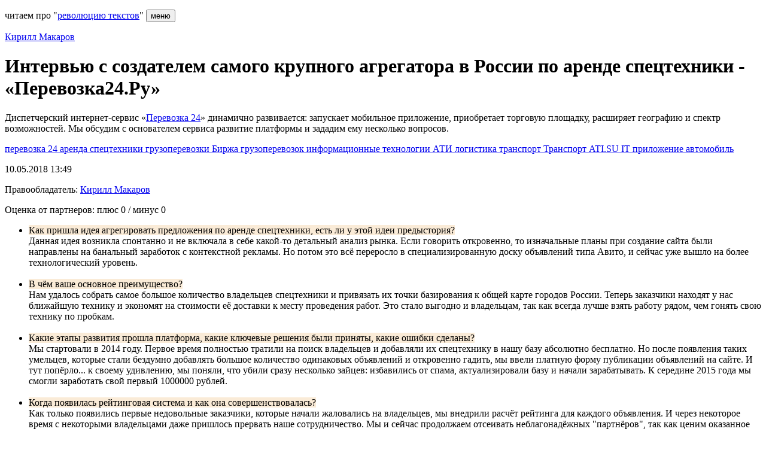

--- FILE ---
content_type: text/html; charset=UTF-8
request_url: https://samovod.ru/content/articles/56693/
body_size: 216942
content:
<!DOCTYPE html>
<!--[if lt IE 7]> <html class="no-js lt-ie9 lt-ie8 lt-ie7" lang="en"> <![endif]-->
<!--[if IE 7]>    <html class="no-js lt-ie9 lt-ie8" lang="en"> <![endif]-->
<!--[if IE 8]>    <html class="no-js lt-ie9" lang="en"> <![endif]-->
<!--[if IE 9]>    <html class="no-js ie9" lang="en"> <![endif]-->
<!--[if gt IE 9]><!-->
<html>
    <head>
        <meta http-equiv="X-UA-Compatible" content="IE=edge" />
        <!--Гугл аналитика-->
        
                <!--1 блок включения релкламы-->
        		        <!--Загрузчик рекламы Яндекс-->
        <!-- Yandex.RTB -->
                        <!--Конец загрузчика рекламы Яндекс-->
	        <!--Конец 1 блока включения рекламы-->
        <title>
            Интервью с создателем самого крупного агрегатора в России по аренде спецтехники - «Перевозка24.Ру»        </title>
        <meta http-equiv="Content-Type" content="text/html; charset=UTF-8" />
<meta name="keywords" content="инжиниринг, развитие бизнеса, управление проектами, проектный менеджмент, контрактование, перевозка 24, аренда спецтехники, грузоперевозки" />
<meta name="description" content="Диспетчерский интернет-сервис &laquo;Перевозка 24&raquo; динамично развивается: запускает мобильное приложение, приобретает торговую площадку, расширяет географию и спектр возможностей. Мы обсудим с основателем сервиса развитие платформы и зададим ему несколько вопросов.
" />
<link href="/bitrix/cache/css/s1/samovod_content(gray)/template_7d1ffdbac6e1d702a69627e40d5bd374/template_7d1ffdbac6e1d702a69627e40d5bd374_v1.css?176054859031527" type="text/css"  data-template-style="true" rel="stylesheet" />
<meta property="og:type" content="article"/>
<meta property="og:title" content="Интервью с создателем самого крупного агрегатора в России по аренде спецтехники - «Перевозка24.Ру»" />
<meta property="og:description" content='Диспетчерский интернет-сервис &laquo;Перевозка 24&raquo; динамично развивается: запускает мобильное приложение, приобретает торговую площадку, расширяет географию и спектр возможностей. Мы обсудим с основателем сервиса развитие платформы и зададим ему несколько вопросов.
'/>
<meta property="og:image:type" content="image/png" />
<meta property="og:image:width" content="540" />
<meta property="og:image:height" content="280" />
<meta property="og:image" content="https://samovod.ru/postcards/CreatePostcard.php?color=red&&PID=56693"/>
<meta property="og:url" content="https://samovod.ru/content/articles/56693/?color=red"/>



        <meta name="viewport" content="height=device-height,width=445,user-scalable=yes">
        <meta name="viewport" content="width=device-width, initial-scale=1.0">
        <!--pc browsers icons-->
<link type="image/x-icon" rel="shortcut icon" href="/bitrix/templates/samovod/favicons/browser/favicon.ico">
<link type="image/png" sizes="16x16" rel="icon" href="/bitrix/templates/samovod/favicons/browser/favicon-16x16.png">
<link type="image/png" sizes="32x32" rel="icon" href="/bitrix/templates/samovod/favicons/browser/favicon-32x32.png">
<link type="image/png" sizes="96x96" rel="icon" href="/bitrix/templates/samovod/favicons/browser/favicon-96x96.png">
<link type="image/png" sizes="120x120" rel="icon" href="/bitrix/templates/samovod/favicons/browser/favicon-120x120.png">

<!--android icons-->
<link rel="icon" type="image/png" sizes="192x192" href="/bitrix/templates/samovod/favicons/android/android-chrome-192x192.png">

<!--apple-touch icons-->
<link rel="apple-touch-icon" sizes="180x180" href="/bitrix/templates/samovod/favicons/apple/apple-touch-icon.png">
<link sizes="57x57" rel="apple-touch-icon" href="/bitrix/templates/samovod/favicons/apple/apple-touch-icon-57x57.png">
<link sizes="60x60" rel="apple-touch-icon" href="/bitrix/templates/samovod/favicons/apple/apple-touch-icon-60x60.png">
<link sizes="72x72" rel="apple-touch-icon" href="/bitrix/templates/samovod/favicons/apple/apple-touch-icon-72x72.png">
<link sizes="76x76" rel="apple-touch-icon" href="/bitrix/templates/samovod/favicons/apple/apple-touch-icon-76x76.png">
<link sizes="114x114" rel="apple-touch-icon" href="/bitrix/templates/samovod/favicons/apple/apple-touch-icon-114x114.png">
<link sizes="120x120" rel="apple-touch-icon" href="/bitrix/templates/samovod/favicons/apple/apple-touch-icon-120x120.png">
<link sizes="144x144" rel="apple-touch-icon" href="/bitrix/templates/samovod/favicons/apple/apple-touch-icon-144x144.png">
<link sizes="152x152" rel="apple-touch-icon" href="/bitrix/templates/samovod/favicons/apple/apple-touch-icon-152x152.png">
<link sizes="180x180" rel="apple-touch-icon" href="/bitrix/templates/samovod/favicons/apple/apple-touch-icon-180x180.png">

<!--apple-touch-precomposed icons-->
<link rel="apple-touch-icon-precomposed" sizes="180x180" href="/bitrix/templates/samovod/favicons/apple/apple-touch-icon-precomposed.png">
<link sizes="57x57" rel="apple-touch-icon-precomposed" href="/bitrix/templates/samovod/favicons/apple/apple-touch-icon-57x57-precomposed.png">
<link sizes="60x60" rel="apple-touch-icon-precomposed" href="/bitrix/templates/samovod/favicons/apple/apple-touch-icon-60x60-precomposed.png">
<link sizes="72x72" rel="apple-touch-icon-precomposed" href="/bitrix/templates/samovod/favicons/apple/apple-touch-icon-72x72-precomposed.png">
<link sizes="76x76" rel="apple-touch-icon-precomposed" href="/bitrix/templates/samovod/favicons/apple/apple-touch-icon-76x76-precomposed.png">
<link sizes="114x114" rel="apple-touch-icon-precomposed" href="/bitrix/templates/samovod/favicons/apple/apple-touch-icon-114x114-precomposed.png">
<link sizes="120x120" rel="apple-touch-icon-precomposed" href="/bitrix/templates/samovod/favicons/apple/apple-touch-icon-120x120-precomposed.png">
<link sizes="144x144" rel="apple-touch-icon-precomposed" href="/bitrix/templates/samovod/favicons/apple/apple-touch-icon-144x144-precomposed.png">
<link sizes="152x152" rel="apple-touch-icon-precomposed" href="/bitrix/templates/samovod/favicons/apple/apple-touch-icon-152x152-precomposed.png">
<link sizes="180x180" rel="apple-touch-icon-precomposed" href="/bitrix/templates/samovod/favicons/apple/apple-touch-icon-180x180-precomposed.png">

<!--apple(mac) safari-icon-->
<link rel="mask-icon" href="/bitrix/templates/samovod/favicons/microsoft/safari-pinned-tab.svg" color="#759da7">

<!--microsoft icons and configs-->
<meta name="msapplication-TileColor" content="#759da7">
<meta name="msapplication-TileImage" content="/bitrix/templates/samovod/favicons/microsoft/mstile-144x144.png">
<meta name="msapplication-square70x70logo" content="/bitrix/templates/samovod/favicons/microsoft/mstile-70x70.png">
<meta name="msapplication-square150x150logo" content="/bitrix/templates/samovod/favicons/microsoft/mstile-150x150.png">
<meta name="msapplication-wide310x150logo" content="/bitrix/templates/samovod/favicons/microsoft/mstile-310x310.png">
<meta name="msapplication-square310x310logo" content="/bitrix/templates/samovod/favicons/microsoft/mstile-310x150.png">
<meta name="application-name" content="самоВод">
<meta name="msapplication-config" content="/bitrix/templates/samovod/favicons/microsoft/browserconfig.xml">

<!--manifest and color configs-->
<link rel="manifest" href="/bitrix/templates/samovod/favicons/android/site.webmanifest">
<meta name="theme-color" content="#ffffff">        <link href="/bitrix/templates/samovod/css/bootstrap.min.css" rel="stylesheet">
        <link href="/bitrix/templates/samovod/css/mainPart_171025.css" rel="stylesheet">   
    </head>
    <body>
          
  
    <!-- Yandex.Metrika counter -->
        <noscript><div><img src="https://mc.yandex.ru/watch/24705310" style="position:absolute; left:-9999px;" alt="" /></div></noscript>
    <!--/Yandex.Metrika counter -->
            <div class="wrapper">     
    
            <header class="secondary-page">
            <div class="hamburger-position pagedefault">
                <p>
    <span class="samovod_ads">
        читаем про "<a href="https://samovod.ru/content/articles/64990/">революцию текстов</a>"                    </span>
            <button id="trigger" title="открыть меню сайта" type="button" class="c-hamburger c-hamburger--htx">
                <span>меню</span><!--производится отрисовка гамбургера, не удалять-->
            </button>
        <button onClick='notifyOpen();' id='newnot' style='visibility: hidden' class='anotify'>
    <i class='fa fa-envelope notifymail' aria-hidden='true'>
    <span class='notificationround'></span></i></button>                </p>
            </div>
                <div class="container center-block">
                    <div class="row">
                        <div class="col-md-12">
                            <!--Необходимо для отрисовки отступа в верхней части страницы-->
                        </div>
                    </div>
                </div>
            </header>	
            <div class="content">   
              
            <div class="main-block title-block container"><!--Появляется вместе с заголовком-->
                <div class="row">
                    <div class="col-md-12">
                        <img src="/bitrix/templates/samovod/img/list-icon.jpg" alt="icon">
                        <h1 id="pagetitle">Интервью с создателем самого крупного агрегатора в России по аренде спецтехники - «Перевозка24.Ру»</h1>
                    </div>
                </div>
            </div>
            
    <div class="main-block main-block-content container" ><Style>.title-block.container { display: none;}</Style>

<div class="inside row no-margin">
<div class="col-md-12">
<div itemscope itemtype="http://schema.org/Article">
 

		<p class="photo"><a title="Кирилл Макаров" href="https://samovod.ru/content/informatsiya-ob-avtore/?ID=465" style="background: url(/upload/main/a8e/КириллМакаров.png);"></a></p>
	
<p class="name">
				<a href="/content/informatsiya-ob-avtore/?ID=465">Кирилл&nbsp;Макаров</a>
			<text class="nameList">&nbsp;</text>
		</p>
		<div class="title-article">
					<h1 itemprop="name">Интервью с создателем самого крупного агрегатора в России по аренде спецтехники - «Перевозка24.Ру»</h1>
			</div>

	<div class="anons single-article">
		<div class="anons-in">			
						<p><p>Диспетчерский интернет-сервис &laquo;<a href="http://perevozka24.ru/" rel="nofollow noopener" target="_blank">Перевозка 24</a>&raquo; динамично развивается: запускает мобильное приложение, приобретает торговую площадку, расширяет географию и спектр возможностей. Мы обсудим с основателем сервиса развитие платформы и зададим ему несколько вопросов.</p>
</p>					</div>
	</div>

	<p class="tags format">
 <!--Облако связанных тегов-->
		<p class="icon">
	<i class="fa fa-cloud cloudTags"></i>
    		<span class="search-form format" id="searchTextForm" style="display:none;">
			<input type="text" name="q" id="searchTxt" value="" size="15" maxlength="50" />
			&nbsp;
			<input onclick="filterTags()" type="submit" value="искать метки"/>
			<a href="javascript:void(0);" id="clearFilter" class="clearFilter" style="display:none;" onclick="clearFilter();">
				<i class="fa fa-times" style="font-size:16px;" aria-hidden="true"></i>
			</a>
			<br>
		</span>
    	<br id="spaceAfter" style="display:none;">
		<span class="format" id="tags" style="display:block;">	
						<a href="/content/tag-search/tag-search.php?tags=перевозка 24" class="mainTags" rel="nofollow">
					перевозка 24				</a>
							<a href="/content/tag-search/tag-search.php?tags=аренда спецтехники" class="mainTags" rel="nofollow">
					аренда спецтехники				</a>
							<a href="/content/tag-search/tag-search.php?tags=грузоперевозки" class="mainTags" rel="nofollow">
					грузоперевозки				</a>
							<span class="tag_delimiter_span" data-toggle="tooltip" data-placement="top"
					title="Метки слева желтого цвета прикреплены автором статьи. Метки справа – это сопряженные метки. Они встречаются в других статьях журнала совместно с метками автора. Сервер ищет и добавляет сопряженные метки автоматически.">
					<i id="helpButton" class="fa fa-question-circle-o tag_delimiter" aria-hidden="true"></i>
				</span>
			 
					<span id="tag_1" style="">
						<a href="/content/tag-search/tag-search.php?tags=Биржа грузоперевозок" rel="nofollow">
							Биржа грузоперевозок						</a>
					</span>
					 
					<span id="tag_2" style="">
						<a href="/content/tag-search/tag-search.php?tags=информационные технологии" rel="nofollow">
							информационные технологии						</a>
					</span>
					 
					<span id="tag_3" style="">
						<a href="/content/tag-search/tag-search.php?tags=АТИ" rel="nofollow">
							АТИ						</a>
					</span>
					 
					<span id="tag_4" style="">
						<a href="/content/tag-search/tag-search.php?tags=логистика" rel="nofollow">
							логистика						</a>
					</span>
					 
					<span id="tag_5" style="">
						<a href="/content/tag-search/tag-search.php?tags=транспорт" rel="nofollow">
							транспорт						</a>
					</span>
					 
					<span id="tag_6" style="">
						<a href="/content/tag-search/tag-search.php?tags=Транспорт" rel="nofollow">
							Транспорт						</a>
					</span>
					 
					<span id="tag_7" style="">
						<a href="/content/tag-search/tag-search.php?tags=ATI.SU" rel="nofollow">
							ATI.SU						</a>
					</span>
					 
					<span id="tag_8" style="">
						<a href="/content/tag-search/tag-search.php?tags=IT" rel="nofollow">
							IT						</a>
					</span>
					 
					<span id="tag_9" style="">
						<a href="/content/tag-search/tag-search.php?tags=приложение" rel="nofollow">
							приложение						</a>
					</span>
					 
					<span id="tag_10" style="">
						<a href="/content/tag-search/tag-search.php?tags=автомобиль" rel="nofollow">
							автомобиль						</a>
					</span>
					 
					<span id="tag_11" style="display: none;">
						<a href="/content/tag-search/tag-search.php?tags=SaaS" rel="nofollow">
							SaaS						</a>
					</span>
					 
					<span id="tag_12" style="display: none;">
						<a href="/content/tag-search/tag-search.php?tags=API" rel="nofollow">
							API						</a>
					</span>
					 
					<span id="tag_13" style="display: none;">
						<a href="/content/tag-search/tag-search.php?tags=аналитика" rel="nofollow">
							аналитика						</a>
					</span>
					 
					<span id="tag_14" style="display: none;">
						<a href="/content/tag-search/tag-search.php?tags=страхование" rel="nofollow">
							страхование						</a>
					</span>
					 
					<span id="tag_15" style="display: none;">
						<a href="/content/tag-search/tag-search.php?tags=GPS" rel="nofollow">
							GPS						</a>
					</span>
					 
					<span id="tag_16" style="display: none;">
						<a href="/content/tag-search/tag-search.php?tags=ЭДО" rel="nofollow">
							ЭДО						</a>
					</span>
					 
					<span id="tag_17" style="display: none;">
						<a href="/content/tag-search/tag-search.php?tags=Versta" rel="nofollow">
							Versta						</a>
					</span>
					 
					<span id="tag_18" style="display: none;">
						<a href="/content/tag-search/tag-search.php?tags=Accenture" rel="nofollow">
							Accenture						</a>
					</span>
					 
					<span id="tag_19" style="display: none;">
						<a href="/content/tag-search/tag-search.php?tags=Блокчейн" rel="nofollow">
							Блокчейн						</a>
					</span>
					 
					<span id="tag_20" style="display: none;">
						<a href="/content/tag-search/tag-search.php?tags=авто" rel="nofollow">
							авто						</a>
					</span>
					 
					<span id="tag_21" style="display: none;">
						<a href="/content/tag-search/tag-search.php?tags=крым" rel="nofollow">
							крым						</a>
					</span>
					 
					<span id="tag_22" style="display: none;">
						<a href="/content/tag-search/tag-search.php?tags=коронавирус" rel="nofollow">
							коронавирус						</a>
					</span>
					 
					<span id="tag_23" style="display: none;">
						<a href="/content/tag-search/tag-search.php?tags=налогообложение" rel="nofollow">
							налогообложение						</a>
					</span>
					 
					<span id="tag_24" style="display: none;">
						<a href="/content/tag-search/tag-search.php?tags=кризис" rel="nofollow">
							кризис						</a>
					</span>
					 
					<span id="tag_25" style="display: none;">
						<a href="/content/tag-search/tag-search.php?tags=IT-engineering" rel="nofollow">
							IT-engineering						</a>
					</span>
					 
					<span id="tag_26" style="display: none;">
						<a href="/content/tag-search/tag-search.php?tags=груо" rel="nofollow">
							груо						</a>
					</span>
					 
					<span id="tag_27" style="display: none;">
						<a href="/content/tag-search/tag-search.php?tags=аренда" rel="nofollow">
							аренда						</a>
					</span>
					 
					<span id="tag_28" style="display: none;">
						<a href="/content/tag-search/tag-search.php?tags=Аналитика" rel="nofollow">
							Аналитика						</a>
					</span>
					 
					<span id="tag_29" style="display: none;">
						<a href="/content/tag-search/tag-search.php?tags=СЭД" rel="nofollow">
							СЭД						</a>
					</span>
					 
					<span id="tag_30" style="display: none;">
						<a href="/content/tag-search/tag-search.php?tags=ФНС" rel="nofollow">
							ФНС						</a>
					</span>
					 
					<span id="tag_31" style="display: none;">
						<a href="/content/tag-search/tag-search.php?tags=лизинг" rel="nofollow">
							лизинг						</a>
					</span>
					 
					<span id="tag_32" style="display: none;">
						<a href="/content/tag-search/tag-search.php?tags=курьерская доставка" rel="nofollow">
							курьерская доставка						</a>
					</span>
					 
					<span id="tag_33" style="display: none;">
						<a href="/content/tag-search/tag-search.php?tags=экспресс доставка" rel="nofollow">
							экспресс доставка						</a>
					</span>
					 
					<span id="tag_34" style="display: none;">
						<a href="/content/tag-search/tag-search.php?tags=доставка" rel="nofollow">
							доставка						</a>
					</span>
					 
					<span id="tag_35" style="display: none;">
						<a href="/content/tag-search/tag-search.php?tags=доставка курьером" rel="nofollow">
							доставка курьером						</a>
					</span>
					 
					<span id="tag_36" style="display: none;">
						<a href="/content/tag-search/tag-search.php?tags=срочная доставка" rel="nofollow">
							срочная доставка						</a>
					</span>
					 
					<span id="tag_37" style="display: none;">
						<a href="/content/tag-search/tag-search.php?tags=Москва" rel="nofollow">
							Москва						</a>
					</span>
					 
					<span id="tag_38" style="display: none;">
						<a href="/content/tag-search/tag-search.php?tags=Узбекистан" rel="nofollow">
							Узбекистан						</a>
					</span>
					 
					<span id="tag_39" style="display: none;">
						<a href="/content/tag-search/tag-search.php?tags=Железная дорога" rel="nofollow">
							Железная дорога						</a>
					</span>
					 
					<span id="tag_40" style="display: none;">
						<a href="/content/tag-search/tag-search.php?tags=цифровизация" rel="nofollow">
							цифровизация						</a>
					</span>
					 
					<span id="tag_41" style="display: none;">
						<a href="/content/tag-search/tag-search.php?tags=софт" rel="nofollow">
							софт						</a>
					</span>
					 
					<span id="tag_42" style="display: none;">
						<a href="/content/tag-search/tag-search.php?tags=1С" rel="nofollow">
							1С						</a>
					</span>
					 
					<span id="tag_43" style="display: none;">
						<a href="/content/tag-search/tag-search.php?tags=обучение" rel="nofollow">
							обучение						</a>
					</span>
					 
					<span id="tag_44" style="display: none;">
						<a href="/content/tag-search/tag-search.php?tags=Финансы" rel="nofollow">
							Финансы						</a>
					</span>
					 
					<span id="tag_45" style="display: none;">
						<a href="/content/tag-search/tag-search.php?tags=маршрутизация грузоперевозок" rel="nofollow">
							маршрутизация грузоперевозок						</a>
					</span>
					 
					<span id="tag_46" style="display: none;">
						<a href="/content/tag-search/tag-search.php?tags=исследование" rel="nofollow">
							исследование						</a>
					</span>
					 
					<span id="tag_47" style="display: none;">
						<a href="/content/tag-search/tag-search.php?tags=ПО" rel="nofollow">
							ПО						</a>
					</span>
					 
					<span id="tag_48" style="display: none;">
						<a href="/content/tag-search/tag-search.php?tags=Логистика" rel="nofollow">
							Логистика						</a>
					</span>
					 
					<span id="tag_49" style="display: none;">
						<a href="/content/tag-search/tag-search.php?tags=Формула Лайн" rel="nofollow">
							Формула Лайн						</a>
					</span>
					 
					<span id="tag_50" style="display: none;">
						<a href="/content/tag-search/tag-search.php?tags=SIMETRA" rel="nofollow">
							SIMETRA						</a>
					</span>
					 
					<span id="tag_51" style="display: none;">
						<a href="/content/tag-search/tag-search.php?tags=транспортная инфраструктура" rel="nofollow">
							транспортная инфраструктура						</a>
					</span>
								</span>			
							<span id="filteredTags" class="format" style="display:none;">
				</span>		
				 
				<a class="showTags" href="javascript:void(0)" rel="nofollow" title="показать все метки" id="showmore" onClick="ShowMoreTags()" >
					<i id="downArrow" class="fa fa-arrow-down addTagsDown addTags"></i>
					<i id="upArrow" style="display:none;" class="fa fa-arrow-up addTagsUp addTags"></i>
				</a>
							</p>
 <!--Конец облака связанных тегов-->
</p></p>

	<p class="date format">
			<span class="news-date-time">10.05.2018 13:49</span>
		</p>

		</p>

	<p class="copyright format">
		Правообладатель:  <a href="https://samovod.ru/content/informatsiya-ob-avtore/?ID=465"> Кирилл Макаров</a>
	</p>
	<p class="rate">
		Оценка от партнеров: плюс <span id="plus" class="plus_rate"></span> / минус <span id="minus" class="minus_rate"></span>
	</p>

	<!--здесь основная часть микроразметки !-->
	<span style="display:none;" itemprop="headline">Интервью с создателем самого крупного агрегатора в России по аренде спецтехники - «Перевозка24.Ру»</span>
	<img style="display:none;" itemprop="image" src="https://samovod.ru//upload/main/a8e/КириллМакаров.png">
	<time datetime="2018-05-10T13:05:00" itemprop="datePublished"></time>
	<span style="display:none;" itemprop="description"><p>Диспетчерский интернет-сервис &laquo;<a href="http://perevozka24.ru/" rel="nofollow noopener" target="_blank">Перевозка 24</a>&raquo; динамично развивается: запускает мобильное приложение, приобретает торговую площадку, расширяет географию и спектр возможностей. Мы обсудим с основателем сервиса развитие платформы и зададим ему несколько вопросов.</p>
</span>
<span style="display:none;" itemprop="keywords">инжиниринг, развитие бизнеса, управление проектами, проектный менеджмент, контрактование, перевозка 24, аренда спецтехники, грузоперевозки</span>
	<div style="display:none;" itemprop="author" itemscope itemtype="http://schema.org/Person">
	<span style="display:none;" itemprop="name" >Кирилл Макаров</span>
<a style="display:none;" itemprop="url" href="https://samovod.ru/content/informatsiya-ob-avtore/?ID=465">Кирилл Макаров</a>
	<img itemprop="image" src="https://samovod.ru//upload/main/a8e/КириллМакаров.png">
	</div>
	<div style="display:none;" itemprop= "publisher" itemscope itemtype="http://schema.org/Person">
	<span style="display:none;" itemprop="name">Кирилл Макаров</span>
<a style="display:none;" itemprop="url" href="https://samovod.ru/content/informatsiya-ob-avtore/?ID=465">Кирилл Макаров</a>
	<img itemprop="image" src="https://samovod.ru//upload/main/a8e/КириллМакаров.png">
	</div>
<!--здесь ее конец !-->

			<div class='detail'><ul>
	<li><span style="background-color:#faebd7">Как пришла идея агрегировать предложения по аренде спецтехники, есть ли у этой идеи предыстория?</span><br />
	Данная идея возникла спонтанно и не включала в себе какой-то детальный анализ рынка. Если говорить откровенно, то изначальные планы при создание сайта были направлены на банальный заработок с контекстной рекламы. Но потом это всё переросло в специализированную доску объявлений типа Авито, и сейчас уже вышло на более технологический уровень.<br />
	&nbsp;</li>
	<li><span style="background-color:#faebd7">В чём ваше основное преимущество?</span><br />
	Нам удалось собрать самое большое количество владельцев спецтехники и привязать их точки базирования к общей карте городов России. Теперь заказчики находят у нас ближайшую технику и экономят на стоимости её доставки к месту проведения работ. Это стало выгодно и владельцам, так как всегда лучше взять работу рядом, чем гонять свою технику по пробкам.<br />
	&nbsp;</li>
	<li><span style="background-color:#faebd7">Какие этапы развития прошла платформа, какие ключевые решения были приняты, какие ошибки сделаны?</span><br />
	Мы стартовали в 2014 году. Первое время полностью тратили на поиск владельцев и добавляли их спецтехнику в нашу базу абсолютно бесплатно. Но после появления таких умельцев, которые стали бездумно добавлять большое количество одинаковых объявлений и откровенно гадить, мы ввели платную форму публикации объявлений на сайте. И тут попёрло... к своему удивлению, мы поняли, что убили сразу несколько зайцев: избавились от спама, актуализировали базу и начали зарабатывать. К середине 2015 года мы смогли заработать свой первый 1000000 рублей.<br />
	&nbsp;</li>
	<li><span style="background-color:#faebd7">Когда появилась рейтинговая система и как она совершенствовалась?</span><br />
	Как только появились первые недовольные заказчики, которые начали жаловались на владельцев, мы внедрили расчёт рейтинга для каждого объявления. И через некоторое время с некоторыми владельцами даже пришлось прервать наше сотрудничество. Мы и сейчас продолжаем отсеивать неблагонадёжных &quot;партнёров&quot;, так как ценим оказанное нам доверие заказчиков.<br />
	&nbsp;</li>
	<li><span style="background-color:#faebd7">Являются ли сервисы поиска грузоперевозок примерами для компании?</span><br />
	Да, мы постоянно анализируем опыт подобных сервисов и пытаемся аккумулировать удачные решения. Из-за нашего названия в котором присутствует слово &quot;перевозка&quot; и которое досталось нам по наследству, мы были вынуждены в начале 2016 года подключить разделы с грузоперевозками. И уже к концу 2017 года нам удалось обойти нескольких конкурентов по этому направлению. В ближайшее время мы планируем войти в тройку лидеров по поиску грузовиков и грузов для перевозки.<br />
	&nbsp;</li>
	<li><span style="background-color:#faebd7">Меняется ли компания под влиянием современных трендов, например роста мобильного рынка?</span><br />
	Нам пришлось полностью переделывать дизайн сайта и внедрять адаптивную вёрстку, подходящую для всех типов устройств. Причём после смены дизайна, мы получили множества критический заявлений, о том что этим мы просто убили весь сайт. Но вера в то, что делаешь, помогла нам выстоять этот натиски и буквально через месяц у нас произошёл заметный рост трафика с мобильных устройств на 14% и самое главное снизился показатель отказов на 3,5%.<br />
	&nbsp;</li>
	<li><span style="background-color:#faebd7">Зачем вы купили торговую площадку&nbsp;</span><a href="http://www.raise.ru/" rel="nofollow noopener" target="_blank"><span style="background-color:#faebd7">Raise.Ru</span></a><span style="background-color:#faebd7">?</span><br />
	К этому решению мы подошли с позиции долгосрочной перспективы и поняли, что нам будет выгодней выкупать проект целиком, чем просто оплачивать рекламу на нём. К тому же внедрив в него собственные разработки, мы смогли получить дополнительную прибыль и оправдать нашу покупку. Основываясь на этом опыте, мы также приобрели сайт Ассоциации добросовестных автомобильных перевозчиков (<a href="http://asdap.ru/" rel="nofollow noopener" target="_blank">http://asdap.ru</a>) и сейчас рассматриваем ещё несколько предложений от порталов с нашей целевой аудиторией.<br />
	&nbsp;</li>
	<li><span style="background-color:#faebd7">Какие направления&nbsp;у вас самые&nbsp;популярные&nbsp;на площадке?</span><br />
	Исходя из статистики по итогам за 2017 и начала 2018 годы&nbsp;можно сделать вывод, что заказчики интересуются услугами&nbsp;самосвалов и большегрузных&nbsp;перевозок&nbsp;до 20 тонн. Но при этом у владельцев техники преобладают в наличие грузовики до 2-х тонн, автокраны и манипуляторы.<br />
	<br />
	<img alt="" src="[data-uri]" style="height:407px; margin-bottom:0px; margin-left:0px; margin-right:0px; margin-top:0px; width:512px" /><br />
	&nbsp;</li>
	<li><span style="background-color:#faebd7">Планы по дальнейшему расширению компании &mdash; за счет чего оно может произойти?</span><br />
	В 2018 году мы планируем плотно заняться выходом на рынок Беларуси и Казахстана. Эти направления были запущены ранее, но пока находятся в дрейфующем режиме. Сейчас у нас появилось огромное желание узнать, чем пахнут&nbsp;тенге и белорусские рубли:)<br />
	&nbsp;</li>
	<li><span style="background-color:#faebd7">Какой совет вы можете дать начинающий стартаперам и предпринимателям?</span><br />
	Вкладывайте свои усилия в образование команды. Сейчас в любом бизнесе один в поле не воин и глобальные изменения индустрии всегда являются результатом работы сильной команды. Заканчивайте читать книги про то, как стать миллионером и просто начните делать. Каждый день что-то делайте, а потом улучшайте то, что уже сделали. В этом процессе вы точно сможете найти себя и свой путь к успеху!</li>
</ul>

<p>С уважением и благодарностью за прочтение до этого момента, Кирилл Макаров.</p>
</div>		</div>
	<div style="clear:both"></div>
	<br/>

	</div>
</div>
<div class="inside row no-margin">
	<div class="col-md-6">
		<p class="rate">Оценка от партнеров: плюс <span class="plus_rate">0</span> / минус <span class="minus_rate">0</span></p>
		<p class="your_rate" style="display:inline-block">
				</p>
	</div>
</div>
<!--Блок генерации открытки-->

<div class="postcard">
		
	<div class="inside row no-margin">
		<div class="col-md-12 col-xs-12 col-sm-12">
			<h1>Поделитесь статьей и отправьте открытку</h1>
		</div>
	</div>
	
	<div class="inside row no-margin">
	
		<div class="col-xs-12 col-sm-6 col-md-6">
			<img id="postcard" src="https://samovod.ru/postcards/CreatePostcard.php?color=red&&PID=56693" alt="" />
		</div>
	</div>

	<div class="inside row no-margin" style="margin-top:15px; margin-bottom:5px !important;">
		<div class="col-md-4 col-xs-7 col-sm-6 color-choice">
			<b style="color:dimgray;">Выберите цвет открытки:</b>	
		</div>
		<div class="col-md-1 col-xs-2 col-sm-2">
			<a class="color red-postcard isSelected" id="red"></a>
		</div>
		<div class="col-md-1 col-xs-2 col-sm-2">
					<a class="color green-postcard " id="green"></a>
		</div>
		<div class="col-md-1 col-xs-2 col-sm-2">
					<a class="color blue-postcard " id="blue"></a>
		</div>
	</div>

	<div class="inside row no-margin">
		<div class="col-xs-12 col-sm-6 col-md-6 socservise">
									<div id="socservices" style="margin-bottom: 10px; text-align: left; padding: 0; float: left;" class="ya-share2" data-services="vkontakte,twitter,viber,whatsapp,telegram"></div>
		</div>
	</div>

	<div class="inside row no-margin">
		<div class="col-md-3 col-xs-6 col-sm-6">
			<input type="button" data-clipboard-text="https://samovod.ru/content/articles/56693/" 
			id="copycl" value="копировать адрес публикации" style="width:300px;margin-bottom:10px;" class="authorsave"/>
		</div>
	</div>
	<div class="inside row no-margin">
		<div class="col-md-3 col-xs-6 col-sm-6">
			<input type="button" id="copyPost" value="копировать открытку" style="width:300px;margin-bottom:10px;" class="authorsave"/>
		</div>
	</div>
	<div class="inside row no-margin">
		<div class="col-md-3 col-xs-6 col-sm-6">
			<a href="https://samovod.ru/postcards/CreatePostcard.php?color==red&&PID=56693" 
				id="saveImg" 
				rel="nofollow"
				style="width:300px;text-decoration:none;margin-bottom:10px;" 
				class="authorsave" download="postcard56693.png">скачать открытку</a>
		</div>
	</div>
</div>
<!-- Конец блока генерации открытки -->


<style>

#bottom_banner {
    margin-top: 0px;
}

</style>

</div>    </div>	
    <!--//main-block</div>-->
        
    </div>
                <div id="bottom_banner" class="container-fluid">
        <div class="row">
            <div class="col-md-12">
                <p class="block-title">Реклама на самоВоде</p>
    <!--Вызов внутренней рекламы закомментирован на неопределенный срок-->
                            </div>
        </div>
        <!--2 блок включения рекламы (непосредственно сама реклама)-->

    <!-- 1 строка рекламы от Google -->
        <div class="row">
                </div>
    <!-- Конец 1 строки рекламы от Google -->
    <!-- 2 строка рекламы от Google -->
            <!-- Конец 2 строки рекламы от Google -->
        <div class="row">
            <div class="col-md-12">
            &nbsp;
            </div>
        </div>
    <!-- Горизонтальный блок Яндекса на 8 (одновременно) -->
        <div class="row">
			<div class="col-md-12 advertisment">
            <!-- Yandex.RTB R-A-510639-1 -->
            <div id="yandex_rtb_R-A-510639-1">
            </div>
                        </div>
        </div>
    <!-- Конец горизонтального блока Яндекса на 8 (одновременно) -->

        <!--Конец 2го блока включения рекламы (непосредственно сама реклама)-->
    </div>       

       <footer class="pagedefault">
              <div class="footer-inside">
                    <div class="main-block container">
                        <div class="row"  style="padding: 10px 0px 0px 0px;">
                            <div class="col-md-4 left-side">
                                <a href="/" style = "font-size:3.2em;line-height:2em; text-decoration:none;">cамоВод</a>
                            </div>
                            <div class="col-md-8 left-side">
                                <p class="icon">
                                    <a style="line-height:1.4em" href="/izdatel/spravka-stati-soobshcheniya-ot-izdatelya.php?ID=12142">
                                        Правоотношения с пользователями
                                    </a>
                                </p>
                                <p class="icon">
                                    <a style="line-height:1.4em" href="/userguide/">
                                        Путеводитель по журналу
                                    </a>
                                </p>
						        <p class="icon nomargin">
                                   <a style="line-height:1.4em" href="/izdatel/publicator_materials_search.php?tags=издатель">
                                        Издатель
                                    </a>
                                </p>
                            </div>
                        </div>
                    </div>
                </div>
            </footer>
        </div> 



    <div id="notCor" class="notify-corner"></div>
        <div id="notPol" class="notifyPol"><div id="notCont" class="notifyContainer"></div></div>

        <div class="overlay overlay-hugeinc">
            <div class="overlay-in container-fluid">
            
                <div class="overlay-in row">
	<div class="col-xs-12 col-md-12">
		<p class="title">
			<span class="title">Журнал</span><span class="logo">самоВод</span><span class="title">. меню</span>
		</p>
	</div>
	<div class="col-xs-12 col-md-12 polotno">

		<div class="main-menu">

		
<div class="popup-left-menu">
			<div class="bl"><div class="br"><div class="tl"><div class="tr"><a href="/">главная</a></div></div></div></div>
		
			<div class="bl"><div class="br"><div class="tl"><div class="tr"><a href="/userguide/">путеводитель по журналу</a></div></div></div></div>
		
			<div class="bl selected"><div class="br"><div class="tl"><div class="tr"><a href="/content/" class="selected">содержание журнала</a></div></div></div></div>
		
			<div class="bl"><div class="br"><div class="tl"><div class="tr"><a href="/content/tag-search/">отбор по меткам</a></div></div></div></div>
		
			<div class="bl"><div class="br"><div class="tl"><div class="tr"><a href="/content/text-search/">поиск по партнерам, авторам и публикациям</a></div></div></div></div>
		
			<div class="bl"><div class="br"><div class="tl"><div class="tr"><a href="/content/luchshie-publikatsii/">лучшие публикации</a></div></div></div></div>
		

</div>
 

		</div>

				
		<div class="net-menu" style="">
				<div class="popup-left-menu levels">
					<div class="row">
						<div class="col-md-12 regtitle">
							Страница открыта без входа в сеть.<br> 
							Если у вас есть сетевой уровень, войдите в сеть.<br>
							Если уровня еще нет, вы можете<br>
							<a href="/auth/?register=yes">зарегистрироваться на уровне «читатель»</a><br>
							а затем подняться по уровням вверх:
						</div>
					</div>
				<div class="row">
					<div class="col-md-8 regtitle">
						читатель <i style="color: rgb(196, 89, 17);" class="fa fa-chevron-circle-right"></i> 
						автор  <i style="color: rgb(196, 89, 17);" class="fa fa-chevron-circle-right"></i> 
						партнер <br>
						<a href="/izdatel/spravka-stati-soobshcheniya-ot-izdatelya.php?ID=12141">справка</a>
					</div>
				</div>
			</div>				
		</div>
		 
		

				<div class="popup-left-menu levels auth-block">

		


<form name="system_auth_form6zOYVN" method="post" target="_top" action="/content/articles/56693/?login=yes">

	<input type="hidden" name="backurl" value="/content/articles/56693/" />
			<input type="hidden" name="AUTH_FORM" value="Y" />
	<input type="hidden" name="TYPE" value="AUTH" />

	<table width="100%">
			<tr>
				<td class="td_name">
				</td>
				<td class="td_input">
					<input type="text" name="USER_LOGIN" placeholder="email" maxlength="50" value="" size="17" />
				</td>
				<td rowspan="2" class="btn_td">
					<input type="submit" name="Login" value="войти в сеть" />
				</td>
			</tr>

			<tr>
				<td class="td_name">
				</td>
				<td class="td_input">
					<input type="password" placeholder="пароль" name="USER_PASSWORD" maxlength="50" size="17" />
				</td>
				<td></td>
			</tr>


				<tr>
					<td></td>
					<td >		<input type="checkbox"  id="USER_REMEMBER" name="USER_REMEMBER" value="Y"/>
						<label for="USER_REMEMBER">запомнить это устройство</label></td>
										<td><a style=" position: relative;   left: 12px;" href="http://samovod.ru/auth/index.php?forgot_password=yes">забыли пароль</a></td>
				</tr>



</table>	
</form>



			</div>
			
		<div class="izdatel">

								
<div class="popup-left-menu">
			<div class="bl"><div class="br"><div class="tl"><div class="tr"><a href="/izdatel/publicator_materials_search.php">издатель: манифест, правоотношения, справка, контакты…</a></div></div></div></div>
		

</div>
		</div>
</div>

</div>    

            </div>
        </div>


    

               

    <script async src="https://www.googletagmanager.com/gtag/js?id=UA-91230524-1"></script>
<script>
        window.dataLayer = window.dataLayer || [];
        function gtag(){dataLayer.push(arguments);}
        gtag('js', new Date());

        gtag('config', 'UA-91230524-1');
        </script>

<script data-ad-client="pub-7960129179890556" async src="https://pagead2.googlesyndication.com/pagead/js/adsbygoogle.js"></script>
<script>window.yaContextCb=window.yaContextCb||[]</script>
<script src="https://yandex.ru/ads/system/context.js" async></script>
<script>(window.BX||top.BX).message({"pull_server_enabled":"Y","pull_config_timestamp":0,"shared_worker_allowed":"Y","pull_guest_mode":"N","pull_guest_user_id":0,"pull_worker_mtime":1750262688});(window.BX||top.BX).message({"PULL_OLD_REVISION":"Для продолжения корректной работы с сайтом необходимо перезагрузить страницу."});</script>

<script src="/bitrix/js/pull/protobuf/protobuf.min.js?174446572076433"></script>
<script src="/bitrix/js/pull/protobuf/model.min.js?174446572014190"></script>
<script src="/bitrix/js/main/core/core_promise.min.js?17444656762490"></script>
<script src="/bitrix/js/rest/client/rest.client.min.js?17444657229240"></script>
<script src="/bitrix/js/pull/client/pull.client.min.js?175026268949849"></script>
<script  src="/bitrix/cache/js/s1/samovod_content(gray)/template_27fa5c10d89db439241237a0faca65d6/template_27fa5c10d89db439241237a0faca65d6_v1.js?1760548596146644"></script>

<script>

  (function(i,s,o,g,r,a,m){i['GoogleAnalyticsObject']=r;i[r]=i[r]||function(){
  (i[r].q=i[r].q||[]).push(arguments)},i[r].l=1*new Date();a=s.createElement(o),
  m=s.getElementsByTagName(o)[0];a.async=1;a.src=g;m.parentNode.insertBefore(a,m)
  })(window,document,'script','https://www.google-analytics.com/analytics.js','ga');
  ga('create', 'UA-91230524-1', 'auto');
  ga('send', 'pageview');
</script>
<script type="text/javascript">
        (function (d, w, c) {
            (w[c] = w[c] || []).push(function() {
                try {
                    w.yaCounter24705310 = new Ya.Metrika({
                        id:24705310,
                        clickmap:true,
                        trackLinks:true,
                        accurateTrackBounce:true,
                        webvisor:true,
                        trackHash:true
                    });
                } catch(e) { }
            });

            var n = d.getElementsByTagName("script")[0],
                s = d.createElement("script"),
                f = function () { n.parentNode.insertBefore(s, n); };
            s.type = "text/javascript";
            s.async = true;
            s.src = "https://mc.yandex.ru/metrika/watch.js";

            if (w.opera == "[object Opera]") {
                d.addEventListener("DOMContentLoaded", f, false);
            } else { f(); }
        })(document, window, "yandex_metrika_callbacks");
    </script>
<script src="https://samovod.ru/personal/profile/clipboard.min.js"></script>

<script>
$(function () {
  $('[data-toggle="tooltip"]').tooltip()
})
</script>
<script type="text/javascript">
					$(document).ready(function($) 
					{ 					
							searchTags([{"Name":"\u043f\u0435\u0440\u0435\u0432\u043e\u0437\u043a\u0430 24","Text":"\u043f\u0435\u0440\u0435\u0432\u043e\u0437\u043a\u0430 24","Class":"mainTags"},{"Name":"\u0430\u0440\u0435\u043d\u0434\u0430 \u0441\u043f\u0435\u0446\u0442\u0435\u0445\u043d\u0438\u043a\u0438","Text":"\u0430\u0440\u0435\u043d\u0434\u0430 \u0441\u043f\u0435\u0446\u0442\u0435\u0445\u043d\u0438\u043a\u0438","Class":"mainTags"},{"Name":"\u0433\u0440\u0443\u0437\u043e\u043f\u0435\u0440\u0435\u0432\u043e\u0437\u043a\u0438","Text":"\u0433\u0440\u0443\u0437\u043e\u043f\u0435\u0440\u0435\u0432\u043e\u0437\u043a\u0438","Class":"mainTags"},{"Name":"\u0411\u0438\u0440\u0436\u0430 \u0433\u0440\u0443\u0437\u043e\u043f\u0435\u0440\u0435\u0432\u043e\u0437\u043e\u043a","Text":"\u0411\u0438\u0440\u0436\u0430 \u0433\u0440\u0443\u0437\u043e\u043f\u0435\u0440\u0435\u0432\u043e\u0437\u043e\u043a","Style":""},{"Name":"\u0438\u043d\u0444\u043e\u0440\u043c\u0430\u0446\u0438\u043e\u043d\u043d\u044b\u0435 \u0442\u0435\u0445\u043d\u043e\u043b\u043e\u0433\u0438\u0438","Text":"\u0438\u043d\u0444\u043e\u0440\u043c\u0430\u0446\u0438\u043e\u043d\u043d\u044b\u0435 \u0442\u0435\u0445\u043d\u043e\u043b\u043e\u0433\u0438\u0438","Style":""},{"Name":"\u0410\u0422\u0418","Text":"\u0410\u0422\u0418","Style":""},{"Name":"\u043b\u043e\u0433\u0438\u0441\u0442\u0438\u043a\u0430","Text":"\u043b\u043e\u0433\u0438\u0441\u0442\u0438\u043a\u0430","Style":""},{"Name":"\u0442\u0440\u0430\u043d\u0441\u043f\u043e\u0440\u0442","Text":"\u0442\u0440\u0430\u043d\u0441\u043f\u043e\u0440\u0442","Style":""},{"Name":"\u0422\u0440\u0430\u043d\u0441\u043f\u043e\u0440\u0442","Text":"\u0422\u0440\u0430\u043d\u0441\u043f\u043e\u0440\u0442","Style":""},{"Name":"ATI.SU","Text":"ATI.SU","Style":""},{"Name":"IT","Text":"IT","Style":""},{"Name":"\u043f\u0440\u0438\u043b\u043e\u0436\u0435\u043d\u0438\u0435","Text":"\u043f\u0440\u0438\u043b\u043e\u0436\u0435\u043d\u0438\u0435","Style":""},{"Name":"\u0430\u0432\u0442\u043e\u043c\u043e\u0431\u0438\u043b\u044c","Text":"\u0430\u0432\u0442\u043e\u043c\u043e\u0431\u0438\u043b\u044c","Style":""},{"Name":"SaaS","Text":"SaaS","Style":"display: none;"},{"Name":"API","Text":"API","Style":"display: none;"},{"Name":"\u0430\u043d\u0430\u043b\u0438\u0442\u0438\u043a\u0430","Text":"\u0430\u043d\u0430\u043b\u0438\u0442\u0438\u043a\u0430","Style":"display: none;"},{"Name":"\u0441\u0442\u0440\u0430\u0445\u043e\u0432\u0430\u043d\u0438\u0435","Text":"\u0441\u0442\u0440\u0430\u0445\u043e\u0432\u0430\u043d\u0438\u0435","Style":"display: none;"},{"Name":"GPS","Text":"GPS","Style":"display: none;"},{"Name":"\u042d\u0414\u041e","Text":"\u042d\u0414\u041e","Style":"display: none;"},{"Name":"Versta","Text":"Versta","Style":"display: none;"},{"Name":"Accenture","Text":"Accenture","Style":"display: none;"},{"Name":"\u0411\u043b\u043e\u043a\u0447\u0435\u0439\u043d","Text":"\u0411\u043b\u043e\u043a\u0447\u0435\u0439\u043d","Style":"display: none;"},{"Name":"\u0430\u0432\u0442\u043e","Text":"\u0430\u0432\u0442\u043e","Style":"display: none;"},{"Name":"\u043a\u0440\u044b\u043c","Text":"\u043a\u0440\u044b\u043c","Style":"display: none;"},{"Name":"\u043a\u043e\u0440\u043e\u043d\u0430\u0432\u0438\u0440\u0443\u0441","Text":"\u043a\u043e\u0440\u043e\u043d\u0430\u0432\u0438\u0440\u0443\u0441","Style":"display: none;"},{"Name":"\u043d\u0430\u043b\u043e\u0433\u043e\u043e\u0431\u043b\u043e\u0436\u0435\u043d\u0438\u0435","Text":"\u043d\u0430\u043b\u043e\u0433\u043e\u043e\u0431\u043b\u043e\u0436\u0435\u043d\u0438\u0435","Style":"display: none;"},{"Name":"\u043a\u0440\u0438\u0437\u0438\u0441","Text":"\u043a\u0440\u0438\u0437\u0438\u0441","Style":"display: none;"},{"Name":"IT-engineering","Text":"IT-engineering","Style":"display: none;"},{"Name":"\u0433\u0440\u0443\u043e","Text":"\u0433\u0440\u0443\u043e","Style":"display: none;"},{"Name":"\u0430\u0440\u0435\u043d\u0434\u0430","Text":"\u0430\u0440\u0435\u043d\u0434\u0430","Style":"display: none;"},{"Name":"\u0410\u043d\u0430\u043b\u0438\u0442\u0438\u043a\u0430","Text":"\u0410\u043d\u0430\u043b\u0438\u0442\u0438\u043a\u0430","Style":"display: none;"},{"Name":"\u0421\u042d\u0414","Text":"\u0421\u042d\u0414","Style":"display: none;"},{"Name":"\u0424\u041d\u0421","Text":"\u0424\u041d\u0421","Style":"display: none;"},{"Name":"\u043b\u0438\u0437\u0438\u043d\u0433","Text":"\u043b\u0438\u0437\u0438\u043d\u0433","Style":"display: none;"},{"Name":"\u043a\u0443\u0440\u044c\u0435\u0440\u0441\u043a\u0430\u044f \u0434\u043e\u0441\u0442\u0430\u0432\u043a\u0430","Text":"\u043a\u0443\u0440\u044c\u0435\u0440\u0441\u043a\u0430\u044f \u0434\u043e\u0441\u0442\u0430\u0432\u043a\u0430","Style":"display: none;"},{"Name":"\u044d\u043a\u0441\u043f\u0440\u0435\u0441\u0441 \u0434\u043e\u0441\u0442\u0430\u0432\u043a\u0430","Text":"\u044d\u043a\u0441\u043f\u0440\u0435\u0441\u0441 \u0434\u043e\u0441\u0442\u0430\u0432\u043a\u0430","Style":"display: none;"},{"Name":"\u0434\u043e\u0441\u0442\u0430\u0432\u043a\u0430","Text":"\u0434\u043e\u0441\u0442\u0430\u0432\u043a\u0430","Style":"display: none;"},{"Name":"\u0434\u043e\u0441\u0442\u0430\u0432\u043a\u0430 \u043a\u0443\u0440\u044c\u0435\u0440\u043e\u043c","Text":"\u0434\u043e\u0441\u0442\u0430\u0432\u043a\u0430 \u043a\u0443\u0440\u044c\u0435\u0440\u043e\u043c","Style":"display: none;"},{"Name":"\u0441\u0440\u043e\u0447\u043d\u0430\u044f \u0434\u043e\u0441\u0442\u0430\u0432\u043a\u0430","Text":"\u0441\u0440\u043e\u0447\u043d\u0430\u044f \u0434\u043e\u0441\u0442\u0430\u0432\u043a\u0430","Style":"display: none;"},{"Name":"\u041c\u043e\u0441\u043a\u0432\u0430","Text":"\u041c\u043e\u0441\u043a\u0432\u0430","Style":"display: none;"},{"Name":"\u0423\u0437\u0431\u0435\u043a\u0438\u0441\u0442\u0430\u043d","Text":"\u0423\u0437\u0431\u0435\u043a\u0438\u0441\u0442\u0430\u043d","Style":"display: none;"},{"Name":"\u0416\u0435\u043b\u0435\u0437\u043d\u0430\u044f \u0434\u043e\u0440\u043e\u0433\u0430","Text":"\u0416\u0435\u043b\u0435\u0437\u043d\u0430\u044f \u0434\u043e\u0440\u043e\u0433\u0430","Style":"display: none;"},{"Name":"\u0446\u0438\u0444\u0440\u043e\u0432\u0438\u0437\u0430\u0446\u0438\u044f","Text":"\u0446\u0438\u0444\u0440\u043e\u0432\u0438\u0437\u0430\u0446\u0438\u044f","Style":"display: none;"},{"Name":"\u0441\u043e\u0444\u0442","Text":"\u0441\u043e\u0444\u0442","Style":"display: none;"},{"Name":"1\u0421","Text":"1\u0421","Style":"display: none;"},{"Name":"\u043e\u0431\u0443\u0447\u0435\u043d\u0438\u0435","Text":"\u043e\u0431\u0443\u0447\u0435\u043d\u0438\u0435","Style":"display: none;"},{"Name":"\u0424\u0438\u043d\u0430\u043d\u0441\u044b","Text":"\u0424\u0438\u043d\u0430\u043d\u0441\u044b","Style":"display: none;"},{"Name":"\u043c\u0430\u0440\u0448\u0440\u0443\u0442\u0438\u0437\u0430\u0446\u0438\u044f \u0433\u0440\u0443\u0437\u043e\u043f\u0435\u0440\u0435\u0432\u043e\u0437\u043e\u043a","Text":"\u043c\u0430\u0440\u0448\u0440\u0443\u0442\u0438\u0437\u0430\u0446\u0438\u044f \u0433\u0440\u0443\u0437\u043e\u043f\u0435\u0440\u0435\u0432\u043e\u0437\u043e\u043a","Style":"display: none;"},{"Name":"\u0438\u0441\u0441\u043b\u0435\u0434\u043e\u0432\u0430\u043d\u0438\u0435","Text":"\u0438\u0441\u0441\u043b\u0435\u0434\u043e\u0432\u0430\u043d\u0438\u0435","Style":"display: none;"},{"Name":"\u041f\u041e","Text":"\u041f\u041e","Style":"display: none;"},{"Name":"\u041b\u043e\u0433\u0438\u0441\u0442\u0438\u043a\u0430","Text":"\u041b\u043e\u0433\u0438\u0441\u0442\u0438\u043a\u0430","Style":"display: none;"},{"Name":"\u0424\u043e\u0440\u043c\u0443\u043b\u0430 \u041b\u0430\u0439\u043d","Text":"\u0424\u043e\u0440\u043c\u0443\u043b\u0430 \u041b\u0430\u0439\u043d","Style":"display: none;"},{"Name":"SIMETRA","Text":"SIMETRA","Style":"display: none;"},{"Name":"\u0442\u0440\u0430\u043d\u0441\u043f\u043e\u0440\u0442\u043d\u0430\u044f \u0438\u043d\u0444\u0440\u0430\u0441\u0442\u0440\u0443\u043a\u0442\u0443\u0440\u0430","Text":"\u0442\u0440\u0430\u043d\u0441\u043f\u043e\u0440\u0442\u043d\u0430\u044f \u0438\u043d\u0444\u0440\u0430\u0441\u0442\u0440\u0443\u043a\u0442\u0443\u0440\u0430","Style":"display: none;"}], 
								document.getElementById("tags"),
								document.getElementById("filteredTags"),
								document.getElementById("searchTxt"),
								document.getElementById("clearFilter"));
					});
					function ShowMoreTags()
					{
						var showmore = document.getElementById('showmore');
						for(i=10;i <= 51; i++)
						{
							var tag = document.getElementById('tag_'+i);
							tag.removeAttribute("style");
						}
						showmore.setAttribute("onClick", "HideTags()");
						showmore.setAttribute("title", "скрыть");
						document.getElementById('downArrow').setAttribute("style","display: none");
						document.getElementById('upArrow').removeAttribute("style");
						document.getElementById('searchTextForm').removeAttribute("style");
						document.getElementById('spaceAfter').removeAttribute("style");
						document.activeElement.blur();
						document.getElementById('searchTxt').focus();
					}

					function HideTags()
					{
						var showmore = document.getElementById('showmore');
						for(i=11;i <= 51; i++)
						{
							var tag = document.getElementById('tag_'+i);
							tag.setAttribute("style","display: none");
						}
						showmore.setAttribute("onClick", "ShowMoreTags()");
						showmore.setAttribute("title", "показать все метки");
						document.getElementById('downArrow').removeAttribute("style");
						document.getElementById('upArrow').setAttribute("style","display: none");
						document.getElementById('searchTextForm').setAttribute("style","display: none");
						document.getElementById('spaceAfter').setAttribute("style","display: none");
						document.activeElement.blur();
						clearFilter();
						$('html, body').animate({
							scrollTop: 0  // класс объекта к которому приезжаем
						}, 100); // Скорость прокрутки
					}
				</script><script>
document.addEventListener("DOMContentLoaded", ready);
	function ready()
	{
document.getElementById('plus').innerHTML=0;
document.getElementById('minus').innerHTML=0;
}
</script>
<script type="text/javascript" src="//yastatic.net/es5-shims/0.0.2/es5-shims.min.js" charset="utf-8"></script>
<script type="text/javascript" src="//yastatic.net/share2/share.js" charset="utf-8"></script>
<script>
$('#red').click(function(){
		var color = "?color=red"
	var getCard = '&&PID=56693';
	resetSelection();
	$('#red').addClass("isSelected");
	setMetaAndPicture(color, getCard);
});
$('#green').click(function(){
	var color = "?color=green"
	var getCard = '&&PID=56693';
	resetSelection();
	$('#green').addClass("isSelected");
	setMetaAndPicture(color, getCard);
});
$('#blue').click(function(){
	var color = "?color=blue"
	var getCard = '&PID=56693';
	resetSelection();
	$('#blue').addClass("isSelected");
	setMetaAndPicture(color, getCard);
});

$(document).ready(function(){
	new Clipboard('#copycl');
});

/** Write contents of the textarea to the clipboard when clicking "Copy" */
$('#copyPost').click(function()
{
	resetPostCopy();
	var img=document.getElementById("postcard");
    var r = document.createRange();
    r.setStartBefore(img);
    r.setEndAfter(img);
    r.selectNode(img);
    var sel = window.getSelection();
    sel.addRange(r);
    document.execCommand('Copy');
	resetPostCopy();
});



function resetPostCopy()
{
	if (window.getSelection)
	{
		if (window.getSelection().empty)
		{// Chrome
			window.getSelection().empty();
		}
		else if (window.getSelection().removeAllRanges)
		{// Firefox
			window.getSelection().removeAllRanges();
	  	}
	}
	else if (document.selection)
	{// IE?
		document.selection.empty();
	}
}

function setMetaAndPicture(color, getCard)
{
	$("head meta[property='og:image']").attr('content', 'https://samovod.ru/postcards/CreatePostcard.php'+color+getCard);
	$("head meta[property='og:url']").attr('content', 'https://samovod.ru/content/articles/56693/'+color);
	$('#postcard').attr('src', 'https://samovod.ru/postcards/CreatePostcard.php'+color+getCard);
	$('#saveImg').attr('href', 'https://samovod.ru/postcards/CreatePostcard.php'+color+getCard);
	changeSocHref(color);
}

function resetSelection()
{
	$('#red').removeClass("isSelected");
	$('#green').removeClass("isSelected");
	$('#blue').removeClass("isSelected");
}

function changeSocHref(color)
{
	var title = $("head meta[property='og:title']").attr('content');
	var encodedTitle = encodeURIComponent(title);
	var encodedColor = encodeURIComponent(color);
	var pid = '56693';
	//работаем с Facebook
	var liFacebook = document.getElementById('socservices').getElementsByClassName("ya-share2__item_service_facebook");
	var aFacebook = liFacebook[0].getElementsByClassName("ya-share2__link")[0];
	aFacebook.href="https://www.facebook.com/sharer.php?src=sp&u=https%3A%2F%2Fsamovod.ru%2Fcontent%2Farticles%2F" +
		pid+'%2F'+ encodedColor +
		'&title='+encodedTitle+'&utm_source=share2';

	//работаем с VK
	var liVk = document.getElementById('socservices').getElementsByClassName("ya-share2__item_service_vkontakte");
	var aVk = liVk[0].getElementsByClassName("ya-share2__link")[0];
	aVk.href = 'https://vk.com/share.php?url=https%3A%2F%2Fsamovod.ru%2Fcontent%2Farticles%2F' + pid +
		'%2F'+ encodedColor +
		'&title='+encodedTitle+'&utm_source=share2';

	//работаем с Viber
	var liViber = document.getElementById('socservices').getElementsByClassName("ya-share2__item_service_viber");
	var aViber = liViber[0].getElementsByClassName("ya-share2__link")[0];
	aViber.href = 'viber://forward?text=' + encodedTitle +
		'%20https%3A%2F%2Fsamovod.ru%2Fcontent%2Farticles%2F' + pid + 
		'%2F' + encodedColor + '&utm_source=share2';

	//работаем с WhatsApp
	var liWhatsApp = document.getElementById('socservices').getElementsByClassName("ya-share2__item_service_whatsapp");
	var aWhatsApp = liWhatsApp[0].getElementsByClassName("ya-share2__link")[0];
	aWhatsApp.href = 'https://api.whatsapp.com/send?text=' + encodedTitle +
		'%20https%3A%2F%2Fsamovod.ru%2Fcontent%2Farticles%2F' + pid + 
		'%2F' + encodedColor + '&amp;utm_source=share2';

	//работаем с Telegram
	var liTelegram = document.getElementById('socservices').getElementsByClassName("ya-share2__item_service_telegram");
	var aTelegram = liTelegram[0].getElementsByClassName("ya-share2__link")[0];
	aTelegram.href = 'https://t.me/share/url?url=https%3A%2F%2Fsamovod.ru%2Fcontent%2Farticles%2F' + pid +
		'%2F' + encodedColor +
		'&text=' + encodedTitle + '&utm_source=share2';
}

</script>
<script>window.yaContextCb.push(()=>{
            Ya.Context.AdvManager.render({
                renderTo: 'yandex_rtb_R-A-510639-1',
                blockId: 'R-A-510639-1'
            })
            })</script>
<script>
        (function() 
		{
	        "use strict";
        	var toggles = document.querySelectorAll(".c-hamburger");
			for (var i = toggles.length - 1; i >= 0; i--) 
			{
            	var toggle = toggles[i];
            	toggleHandler(toggle);
        	};

			function toggleHandler(toggle) 
			{
				toggle.addEventListener( "click", function(e) 
				{
					e.preventDefault(); 
					var isActive = this.classList.contains("is-active") === true;
					ToggleHeader(!isActive);
					if(isActive) 
					{
						this.classList.remove("is-active");
						this.setAttribute("title", "закрыть меню сайта") ;
					}
					else
					{
						this.classList.add("is-active");
						this.setAttribute("title", "открыть меню сайта");
					}
					$("#errmessage").remove();
				});    
			}

        })();	

function ToggleHeader(openMenu)
{	
	var mainPage = $('#mainHeader').length > 0;
	var hamburger = $('.hamburger-position.pagedefault').length > 0;
	var userguide = $('.menu-back-userguide').length > 0;
	if(openMenu)
	{
		if(mainPage)
		{
			$('#mainHeader').attr("style","position: unset;");
			$(".main-block.main-block-content.container.mainpage").addClass("openMenu");
		}
		if(hamburger)
		{
			$(".hamburger-position.pagedefault").addClass("openMenu");
		}
		if(userguide)
		{
			$(".menu-back-userguide").addClass("openMenu");
		}
	}
	else
	{
		if(mainPage)
		{
			$('#mainHeader').attr("style","");
			$(".main-block.main-block-content.container.mainpage.openMenu").removeClass("openMenu");
		}
		if(hamburger)
		{
			$(".hamburger-position.pagedefault").removeClass("openMenu");
		}
		if(userguide)
		{
			$(".menu-back-userguide").removeClass("openMenu");
		}
	}
}


		$(document).ready(function() 
		{
			$(".forum-quote").css("margin-left","-35px");	

			wrapper = $(".wrapper").height()+42;
			over_lay = $(".overlay.overlay-hugeinc.open").height();
			over_lay_div = $(".overlay-hugeinc .overlay-in .col-xs-12.col-md-12:last-child").height()+75;
			$(".overlay.overlay-hugeinc.open .overlay-in.container-fluid").css("min-height",over_lay_div);
			
			if (wrapper > over_lay_div)
			{
				$(".overlay-hugeinc .overlay-in").height(wrapper);				
			}else
			{
				$(".overlay-hugeinc .overlay-in").height(over_lay_div);					
			}		
			$(".content .main-block.container img").addClass("img-responsive");
			$(".content .main-block.container img.partner-star").removeClass("img-responsive");
			$(".content .main-block.container .partner img").removeClass("img-responsive");

			srcurl = $(".showimg").attr("src");
			console.log(srcurl);
			$(".row.profile-lines p.photo").css("background", "url("+srcurl+")");			
		});
		
		$( window ).resize(function()
		{
			wrapper = $(".wrapper").height()+42;
			$(".overlay.overlay-hugeinc.open .overlay-in").css("min-height",wrapper);
			over_lay = $(".overlay.overlay-hugeinc.open .overlay-in").height();
			over_lay_div = $(".overlay-hugeinc .overlay-in .col-xs-12.col-md-12:last-child").height()+75;
			
			if (wrapper > over_lay_div)
			{
				$(".overlay-hugeinc .overlay-in.container-fluid").height(wrapper);				
			}
			else
			{
				$(".overlay-hugeinc .overlay-in.container-fluid").height(over_lay_div);					
			}
	
		});

		$("#trigger").on( "click", function()
		{
			var per = $("body > div.overlay.overlay-hugeinc.open > div > div > div:nth-child(2)").height();
			wrapper = $(".wrapper").height()+42;
			over_lay = $(".overlay.overlay-hugeinc.open").height();
			over_lay_div = $(".overlay-hugeinc .overlay-in .col-xs-12.col-md-12:last-child").height()+75;
			
			if (wrapper > over_lay_div)
			{
				$(".overlay-hugeinc .overlay-in.row").height(over_lay_div);				
			}
			else
			{
				$(".overlay-hugeinc .overlay-in.row").height(over_lay_div);					
			}			
			/*console.log(over_lay_div);*/		

		});

		$("#trigger-overlay").on( "click", function() 
		{
			wrapperheight = $(".wrapper").height()+42;
			console.log(wrapperheight);
			$(".overlay-hugeinc.open .overlay-in").height(wrapperheight);
			$(".overlay-hugeinc.open").height(wrapperheight);

			$(".overlay-hugeinc").attr("class","overlay overlay-hugeinc open");			
			console.log($('#mainHeader').length);
			if($('#mainHeader').length > 0)
			{
				$('#mainHeader').attr("style","position: unset;");
				$(".main-block main-block-content container mainpage").attr("style","margin-top: 0;")
			}
		});

		$("#trigger-overlay.is-active").on( "click", function() {
			wrapperheight = $(".wrapper").height();
			$(".overlay-hugeinc .overlay-in").height(wrapperheight);
			$(".overlay-hugeinc").height(wrapperheight);			
			$(".overlay-hugeinc").attr("class","overlay overlay-hugeinc close");
		});
    </script><script type="text/javascript">
            $('#trigger').click(function() {
    $('#newnot').toggleClass('notnotify');
                $(this).toggleClass('active');
                $(".samovod_ads").toggleClass('novisible');
                $(".samovod_userguide").toggleClass('novisible');
                $(".logo-block").toggleClass('novisible');
                $('.overlay.overlay-hugeinc').toggleClass('open');
                window.scroll(0 ,0);
                
                //$(".samovod_ads").css("display","none");			
            });
            
            //$('#trigger.active').click(function() {			
            //	$(".samovod_ads").css("display","block");			
            //});
            
            $('.notebook .tabs li').click(function() {
                //$('html, body').animate({scrollTop:0}, 'slow');
            });

        </script></body>
</html>


--- FILE ---
content_type: text/html; charset=utf-8
request_url: https://www.google.com/recaptcha/api2/aframe
body_size: 266
content:
<!DOCTYPE HTML><html><head><meta http-equiv="content-type" content="text/html; charset=UTF-8"></head><body><script nonce="gQ2v87Gh0SNC4GTaWaLuqw">/** Anti-fraud and anti-abuse applications only. See google.com/recaptcha */ try{var clients={'sodar':'https://pagead2.googlesyndication.com/pagead/sodar?'};window.addEventListener("message",function(a){try{if(a.source===window.parent){var b=JSON.parse(a.data);var c=clients[b['id']];if(c){var d=document.createElement('img');d.src=c+b['params']+'&rc='+(localStorage.getItem("rc::a")?sessionStorage.getItem("rc::b"):"");window.document.body.appendChild(d);sessionStorage.setItem("rc::e",parseInt(sessionStorage.getItem("rc::e")||0)+1);localStorage.setItem("rc::h",'1766664070529');}}}catch(b){}});window.parent.postMessage("_grecaptcha_ready", "*");}catch(b){}</script></body></html>

--- FILE ---
content_type: text/plain
request_url: https://www.google-analytics.com/j/collect?v=1&_v=j102&a=1548457105&t=pageview&_s=1&dl=https%3A%2F%2Fsamovod.ru%2Fcontent%2Farticles%2F56693%2F&ul=en-us%40posix&dt=%D0%98%D0%BD%D1%82%D0%B5%D1%80%D0%B2%D1%8C%D1%8E%20%D1%81%20%D1%81%D0%BE%D0%B7%D0%B4%D0%B0%D1%82%D0%B5%D0%BB%D0%B5%D0%BC%20%D1%81%D0%B0%D0%BC%D0%BE%D0%B3%D0%BE%20%D0%BA%D1%80%D1%83%D0%BF%D0%BD%D0%BE%D0%B3%D0%BE%20%D0%B0%D0%B3%D1%80%D0%B5%D0%B3%D0%B0%D1%82%D0%BE%D1%80%D0%B0%20%D0%B2%20%D0%A0%D0%BE%D1%81%D1%81%D0%B8%D0%B8%20%D0%BF%D0%BE%20%D0%B0%D1%80%D0%B5%D0%BD%D0%B4%D0%B5%20%D1%81%D0%BF%D0%B5%D1%86%D1%82%D0%B5%D1%85%D0%BD%D0%B8%D0%BA%D0%B8%20-%20%C2%AB%D0%9F%D0%B5%D1%80%D0%B5%D0%B2%D0%BE%D0%B7%D0%BA%D0%B024.%D0%A0%D1%83%C2%BB&sr=1280x720&vp=1280x720&_u=IEBAAEABAAAAACAAI~&jid=518695428&gjid=2050983792&cid=1605968289.1766664068&tid=UA-91230524-1&_gid=1264204102.1766664068&_r=1&_slc=1&z=668782692
body_size: -449
content:
2,cG-17235TM6GP